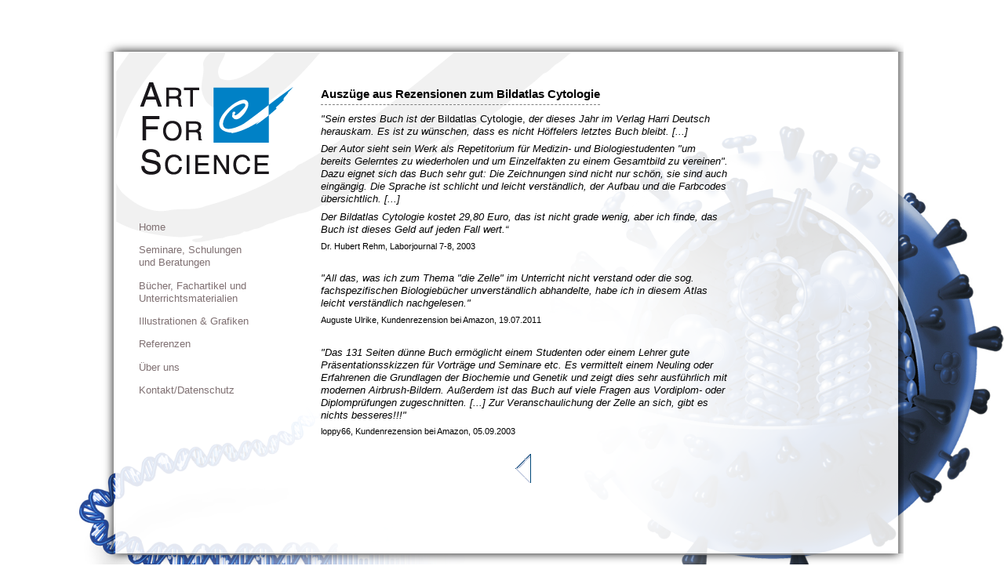

--- FILE ---
content_type: text/html
request_url: http://art4science.de/buecher_cyto.html
body_size: 1789
content:
<!DOCTYPE html PUBLIC "-//W3C//DTD HTML 4.01//EN" "http://www.w3.org/TR/html4/strict.dtd">
<html xml:lang="de">
  <head>
    <meta http-equiv="Content-Type" content="text/html; charset=ISO-8859-15">
    <meta name="keywords" content="illustratoren,wissenschaft,graphiker,graphiken,grafiken,grafiker,biologie,didaktik,medizin,pharmazie,wissenschaftliche illustration,buchillustrationen,airbrush,illustrator,illustrations,kunst,science,graphics,graphic artist,biology,medicin,pharmacie,pharmacy,airbrush,fritz höffeler,fritz hoeffeler,art for science,">
    <meta name="description" content="ART FOR SCIENCE - Wissenschaftliche Illustrationen. Auszüge aus Rezensionen zum Bildatlas Cytologie.">
    <title>ART FOR SCIENCE - Bildatlas Cytologie</title>
    <link rel="stylesheet" type="text/css" href="/css/main.css">
  </head>
  <body><img src="/navi/background.jpg" class="fullscreen"><div id="realm">
      <div id="shadow_top"></div>
      <div id="shadow_body">
        <div id="background"><img src="/navi/logo.gif" id="logo"><div id="navigation">
            <p>
              <a href="/index.html">Home</a>
            </p>
            <p>
              <a href="/schulungen.html">Seminare, Schulungen<br/> und Beratungen</a>
            </p>
            <p>
              <a href="/buecher.html">Bücher, Fachartikel und <br/>Unterrichtsmaterialien</a>
            </p>
            <p>
              <a href="/illustrationen/zytologie.html">Illustrationen &amp; Grafiken</a>
            </p>
            <p>
              <a href="/referenzen.html">Referenzen</a>
            </p>
            <p>
              <a href="/ueber_uns.html">Über uns</a>
            </p>
            <p>
              <a href="/kontakt.php">Kontakt/Datenschutz</a>
            </p>
          </div>
          <div id="content">
		<h1><span>Auszüge aus Rezensionen zum Bildatlas Cytologie</span></h1>
		
		<p>
              <i>"Sein erstes Buch ist der</i> Bildatlas Cytologie, <i>der dieses Jahr im Verlag Harri Deutsch herauskam. Es ist zu wünschen, dass es
		nicht Höffelers letztes Buch bleibt. [...]</i>
            </p>
		<p>
              <i>Der Autor sieht sein Werk als Repetitorium für Medizin- und Biologiestudenten "um bereits Gelerntes zu wiederholen und um Einzelfakten
		zu einem Gesamtbild zu vereinen". Dazu eignet sich das Buch sehr gut: Die Zeichnungen sind nicht nur schön, sie sind auch eingängig. Die Sprache
		ist schlicht und leicht verständlich, der Aufbau und die Farbcodes übersichtlich. [...]</i>
            </p>
		<p>
              <i>Der Bildatlas Cytologie kostet 29,80 Euro, das ist nicht grade wenig, aber ich finde, das Buch ist dieses Geld auf jeden Fall wert.&#8220;</i>
            </p>
		<p style="font-size:8.5pt;">Dr. Hubert Rehm, Laborjournal 7-8, 2003</p>
		
		<p style="margin-top:2em;">
              <i>"All das, was ich zum Thema "die Zelle" im Unterricht nicht verstand oder die sog. fachspezifischen Biologiebücher unverständlich abhandelte,
		habe ich in diesem Atlas leicht verständlich nachgelesen."</i>
            </p>
		<p style="font-size:8.5pt;">Auguste Ulrike, Kundenrezension bei Amazon, 19.07.2011</p>
		
		<p style="margin-top:2em;">
              <i>"Das 131 Seiten dünne Buch ermöglicht einem Studenten oder einem Lehrer gute Präsentationsskizzen für Vorträge und Seminare etc. Es
		vermittelt einem Neuling oder Erfahrenen die Grundlagen der Biochemie und Genetik und zeigt dies sehr ausführlich mit modernen Airbrush-Bildern.
		Außerdem ist das Buch auf viele Fragen aus Vordiplom- oder Diplomprüfungen zugeschnitten. [...] Zur Veranschaulichung der Zelle an sich, gibt es
		nichts besseres!!!"</i>
            </p>
		<p style="font-size:8.5pt;">loppy66, Kundenrezension bei Amazon, 05.09.2003</p>
		
		<div style="height:37px;width:520px;text-align:center;margin-top:1.5em;">
          <a href="/buecher.html"><img src="/navi/zurueck.gif" width="40" height="37"></a>
        </div>
	</div>
        </div>
        <div id="content_bottom">
          <a href="#top"><img src="/navi/top.gif" width="40" height="37"></a>
        </div>
      </div>
      <div id="shadow_bottom"></div>
    </div>
  </body>
</html>


--- FILE ---
content_type: text/css
request_url: http://art4science.de/css/main.css
body_size: 71
content:
@import "page.css";
@import "content.css";
@import "navi.css";



--- FILE ---
content_type: text/css
request_url: http://art4science.de/css/page.css
body_size: 592
content:
/* Regel fÃŒr die Gestaltung der Seite */

html {
	overflow-y: scroll;
}

html, body
{
	margin:			0px;
	padding:		0px;

	background:		white;

	font-size:		11pt;
	font-family:	verdana, sans-serif;
}

div
{
	position:		relative;
}

div#realm
{
	width:			1023px;

	margin-top:		50px;
	margin-left:	auto;
	margin-right:	auto;

	border:			none;
}

.fullscreen
{
	position:		fixed;
	border:			none;

	width:			100%;
}

div#shadow_top
{
	height:				16px;
	background-image:	url(/navi/schatten_oben.png);		
}

div#shadow_body
{
	background-image:	url(/navi/schatten_mitte.png);		
	border-top:			solid rgba(255,255,255,0) thin;
	border-bottom:		solid rgba(255,255,255,0) thin;
	margin:				0px;
}

div#shadow_bottom
{
	height:				16px;
	background-image:	url(/navi/schatten_unten.png);		
	border:				none;
	margin:				0px;
}

div#background
{
	background:		rgba(255,255,255,.87);
	border-top:		solid rgba(255,255,255,0) 1px;
	border-bottom:	solid rgba(255,255,255,0) 1px;

	margin-top:		-1px;
	margin-left:	18px;
	margin-right:	7px;
	margin-bottom:	-3px;

	min-height:		640px;
}

img#logo
{
	position:		absolute;
	top:			0px;
	left:			1px;
}

div#content
{
	margin-left:	262px;			
	margin-top:		45px;
	margin-bottom:	65px;
	width:			520px;
}

div#content_bottom
{
	display:		none;
	position:		absolute;
	left:			262px;
	bottom:			15px;

	height:			40px;
	width:			520px;

	text-align:		center;
}

div#navigation
{
	position:		absolute;
	top:			215px;
	left:			30px;
	width:			200px;
}



--- FILE ---
content_type: text/css
request_url: http://art4science.de/css/content.css
body_size: 533
content:
/* Regeln fÃŒr den Text der Seite */

h1
{
	font-size:		11pt;
	line-height:	1.2em;
	margin-bottom:	1em;
}

h1 span
{
	border-bottom:		dashed grey thin;
	padding-bottom:		5px;
}

h2
{
	font-size:		10pt;
	line-height:	1.2em;
	margin-bottom:	0em;
}

h3
{
	font-size:		10pt;
	line-height:	1.2em;
	margin-bottom:	0.5em;
}

p
{
	font-size:		10pt;
	line-height:	1.2em;
	margin-top:		0.5em;
	margin-bottom:	0.5em;
}

a
{
	color:				#0000CC;
	text-decoration:	none;
}

ul
{
	font-size:		10pt;
	line-height:	1.2em;
	margin-top:		0.5em;
}

li
{
	font-size:		10pt;
	line-height:	1.2em;
}

/* ImageBox */

div.imagebox
{
	border-top:		dashed grey thin;
}

img.imagebox
{
	position:		absolute;
	top:			0px;
	left:			550px;
}

/* Illustrationen */

div.illustrationen
{
	border-top:		dashed grey thin;
	border-bottom:	dashed grey thin;
	padding-top:	1em;
	padding-bottom:	1em;
}

div.illustrationen div.navigation
{
	border: 		none;
	float:			left;
	width:			107px;
	padding-top:	0em;
}

div.illustrationen div.small
{
	border: 		none;
	width:			57px;
	float:			left;
}

div.illustrationen img.small
{
	border:			solid black 1px;
	margin:			0px;
	padding:		0px;
	margin-bottom:	10px;
}

div.illustrationen div.big
{
	border: 		none;
	width:			337px;
	float:			left;
	margin-left:	18px;
	text-align:		right;
}

div.illustrationen img.big
{
	border: 		solid black 1px;
}

div.illustrationen p.title
{
	font-weight:	normal;
}

div.illustrationen div.bottom
{
	clear:			left;
}

div.illustrationen p
{
	color:			black;
	font-weight:	bold;
	line-height:	2em;
	margin:			0px;
	padding:		0px;
}

div.illustrationen a
{
	font-weight:	normal;
	color:			#6F7072;
}


--- FILE ---
content_type: text/css
request_url: http://art4science.de/css/navi.css
body_size: 193
content:
/* Regeln fÃŒr den Text der Navigation */

div#navigation p
{
	color:			black;
	font-weight:	bold;
	font-size:		10pt;
	margin:			0px;
}

div#navigation p + p
{
	margin-top:		1em;
}

div#navigation a
{
	color:				#7F7072;
	font-weight:		normal;
	text-decoration:	none;
}

